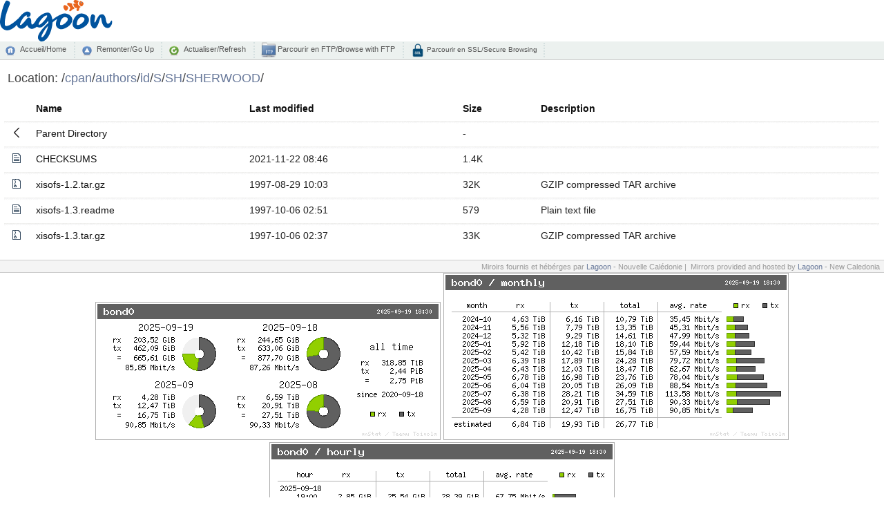

--- FILE ---
content_type: image/svg+xml
request_url: http://nou.nc.distfiles.macports.org/fancy-index/icons/file-zip.svg
body_size: 422
content:
<svg height="1024" width="768" xmlns="http://www.w3.org/2000/svg" viewBox="0 0 768 1024">
  <path fill="#34495e" d="M320 576v-64h-64v64H320zM320 448v-64h-64v64H320zM320 320v-64h-64v64H320zM192 384h64v-64h-64V384zM576 64H0v896h768V256L576 64zM704 896H64V128h192v64h64v-64h192l192 192V896zM192 256h64v-64h-64V256zM192 512h64v-64h-64V512zM192 640l-64 64v128h256V704l-64-64h-64v-64h-64V640zM320 704v64H192v-64H320z" />
</svg>
